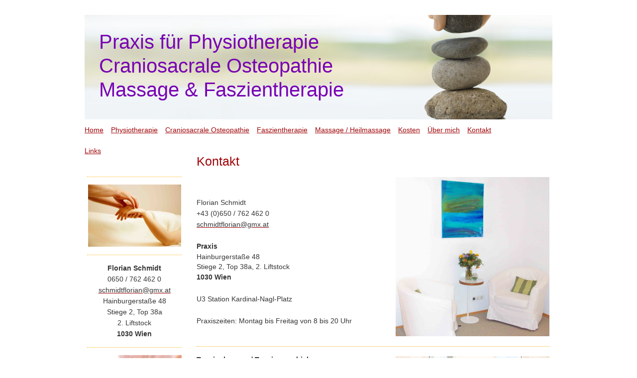

--- FILE ---
content_type: text/html; charset=UTF-8
request_url: https://www.rebalancing-wien.at/kontakt/
body_size: 6428
content:
<!DOCTYPE html>
<html lang="de"  ><head prefix="og: http://ogp.me/ns# fb: http://ogp.me/ns/fb# business: http://ogp.me/ns/business#">
    <meta http-equiv="Content-Type" content="text/html; charset=utf-8"/>
    <meta name="generator" content="IONOS MyWebsite"/>
        
    <link rel="dns-prefetch" href="//cdn.website-start.de/"/>
    <link rel="dns-prefetch" href="//107.mod.mywebsite-editor.com"/>
    <link rel="dns-prefetch" href="https://107.sb.mywebsite-editor.com/"/>
    <link rel="shortcut icon" href="https://www.rebalancing-wien.at/s/misc/favicon.png?1372326967"/>
        <title>Rebalancing Wien - Kontakt</title>
    
    

<meta name="format-detection" content="telephone=no"/>
        <meta name="description" content="Physiotherapie, Craniosacrale Osteopathie, Faszientherapie, Heilmassage 1030 Wien U3 Kardinal-Nagl-Platz, Ausgang Keinergasse, 0650 / 762 462 0, Florian Schmidt"/>
            <meta name="robots" content="index,follow"/>
        <link href="https://www.rebalancing-wien.at/s/style/layout.css?1707175127" rel="stylesheet" type="text/css"/>
    <link href="https://www.rebalancing-wien.at/s/style/main.css?1707175127" rel="stylesheet" type="text/css"/>
    <link href="https://www.rebalancing-wien.at/s/style/font.css?1707175127" rel="stylesheet" type="text/css"/>
    <link href="//cdn.website-start.de/app/cdn/min/group/web.css?1763478093678" rel="stylesheet" type="text/css"/>
<link href="//cdn.website-start.de/app/cdn/min/moduleserver/css/de_DE/common,shoppingbasket?1763478093678" rel="stylesheet" type="text/css"/>
    <link href="https://107.sb.mywebsite-editor.com/app/logstate2-css.php?site=546688151&amp;t=1768590825" rel="stylesheet" type="text/css"/>

<script type="text/javascript">
    /* <![CDATA[ */
var stagingMode = '';
    /* ]]> */
</script>
<script src="https://107.sb.mywebsite-editor.com/app/logstate-js.php?site=546688151&amp;t=1768590825"></script>

    <link href="https://www.rebalancing-wien.at/s/style/print.css?1763478093678" rel="stylesheet" media="print" type="text/css"/>
    <script type="text/javascript">
    /* <![CDATA[ */
    var systemurl = 'https://107.sb.mywebsite-editor.com/';
    var webPath = '/';
    var proxyName = '';
    var webServerName = 'www.rebalancing-wien.at';
    var sslServerUrl = 'https://www.rebalancing-wien.at';
    var nonSslServerUrl = 'http://www.rebalancing-wien.at';
    var webserverProtocol = 'http://';
    var nghScriptsUrlPrefix = '//107.mod.mywebsite-editor.com';
    var sessionNamespace = 'DIY_SB';
    var jimdoData = {
        cdnUrl:  '//cdn.website-start.de/',
        messages: {
            lightBox: {
    image : 'Bild',
    of: 'von'
}

        },
        isTrial: 0,
        pageId: 919679729    };
    var script_basisID = "546688151";

    diy = window.diy || {};
    diy.web = diy.web || {};

        diy.web.jsBaseUrl = "//cdn.website-start.de/s/build/";

    diy.context = diy.context || {};
    diy.context.type = diy.context.type || 'web';
    /* ]]> */
</script>

<script type="text/javascript" src="//cdn.website-start.de/app/cdn/min/group/web.js?1763478093678" crossorigin="anonymous"></script><script type="text/javascript" src="//cdn.website-start.de/s/build/web.bundle.js?1763478093678" crossorigin="anonymous"></script><script src="//cdn.website-start.de/app/cdn/min/moduleserver/js/de_DE/common,shoppingbasket?1763478093678"></script>
<script type="text/javascript" src="https://cdn.website-start.de/proxy/apps/static/resource/dependencies/"></script><script type="text/javascript">
                    if (typeof require !== 'undefined') {
                        require.config({
                            waitSeconds : 10,
                            baseUrl : 'https://cdn.website-start.de/proxy/apps/static/js/'
                        });
                    }
                </script><script type="text/javascript">if (window.jQuery) {window.jQuery_1and1 = window.jQuery;}</script>

<script type="text/javascript">
//<![CDATA[
  (function(i,s,o,g,r,a,m){i['GoogleAnalyticsObject']=r;i[r]=i[r]||function(){
  (i[r].q=i[r].q||[]).push(arguments)},i[r].l=1*new Date();a=s.createElement(o),
  m=s.getElementsByTagName(o)[0];a.async=1;a.src=g;m.parentNode.insertBefore(a,m)
  })(window,document,'script','//www.google-analytics.com/analytics.js','ga');

  ga('create', 'UA-47161992-1', 'rebalancing-wien.at');
  ga('send', 'pageview');

//]]>
</script>
<script type="text/javascript">if (window.jQuery_1and1) {window.jQuery = window.jQuery_1and1;}</script>
<script type="text/javascript" src="//cdn.website-start.de/app/cdn/min/group/pfcsupport.js?1763478093678" crossorigin="anonymous"></script>    <meta property="og:type" content="business.business"/>
    <meta property="og:url" content="https://www.rebalancing-wien.at/kontakt/"/>
    <meta property="og:title" content="Rebalancing Wien - Kontakt"/>
            <meta property="og:description" content="Physiotherapie, Craniosacrale Osteopathie, Faszientherapie, Heilmassage 1030 Wien U3 Kardinal-Nagl-Platz, Ausgang Keinergasse, 0650 / 762 462 0, Florian Schmidt"/>
                <meta property="og:image" content="https://www.rebalancing-wien.at/s/img/emotionheader.jpg"/>
        <meta property="business:contact_data:country_name" content="Deutschland"/>
    <meta property="business:contact_data:street_address" content="Landstraßer Hauptstraße 107/3/52"/>
    <meta property="business:contact_data:locality" content="Wien"/>
    
    <meta property="business:contact_data:email" content="florian@rebalancing-wien.at"/>
    <meta property="business:contact_data:postal_code" content="1030"/>
    <meta property="business:contact_data:phone_number" content="+43 650 7624620"/>
    
    
</head>


<body class="body   cc-pagemode-default diy-market-de_DE" data-pageid="919679729" id="page-919679729">
    
    <div class="diyw">
        <div id="container">
	<div class="header">
		<div>
			
<style type="text/css" media="all">
.diyw div#emotion-header {
        max-width: 940px;
        max-height: 210px;
                background: #DBD300;
    }

.diyw div#emotion-header-title-bg {
    left: 10%;
    top: 31%;
    width: 68.87%;
    height: 56.84%;

    background-color: #ffffff;
    opacity: 0.70;
    filter: alpha(opacity = 69.72);
    display: none;}
.diyw img#emotion-header-logo {
    left: 1.00%;
    top: 0.00%;
    background: transparent;
                border: 1px solid #CCCCCC;
        padding: 0px;
                display: none;
    }

.diyw div#emotion-header strong#emotion-header-title {
    left: 11%;
    top: 32%;
    color: #7803b2;
        font: normal normal 40px/120% Verdana, Geneva, sans-serif;
}

.diyw div#emotion-no-bg-container{
    max-height: 210px;
}

.diyw div#emotion-no-bg-container .emotion-no-bg-height {
    margin-top: 22.34%;
}
</style>
<div id="emotion-header" data-action="loadView" data-params="active" data-imagescount="1">
            <img src="https://www.rebalancing-wien.at/s/img/emotionheader.jpg?1680112971.940px.210px" id="emotion-header-img" alt="1030 Wien 3. Bezirk Landstraße, 1010, 1020, 1040, 1050, 1060, 1070, 1080, 1090, 1100, 1110, 1120, 1130, 1140, 1150, 1160, 1170, 1180, 1190, 1200, 1210, 1220, 1230 Wien"/>
            
        <div id="ehSlideshowPlaceholder">
            <div id="ehSlideShow">
                <div class="slide-container">
                                        <div style="background-color: #DBD300">
                            <img src="https://www.rebalancing-wien.at/s/img/emotionheader.jpg?1680112971.940px.210px" alt="1030 Wien 3. Bezirk Landstraße, 1010, 1020, 1040, 1050, 1060, 1070, 1080, 1090, 1100, 1110, 1120, 1130, 1140, 1150, 1160, 1170, 1180, 1190, 1200, 1210, 1220, 1230 Wien"/>
                        </div>
                                    </div>
            </div>
        </div>


        <script type="text/javascript">
        //<![CDATA[
                diy.module.emotionHeader.slideShow.init({ slides: [{"url":"https:\/\/www.rebalancing-wien.at\/s\/img\/emotionheader.jpg?1680112971.940px.210px","image_alt":"1030 Wien 3. Bezirk Landstra\u00dfe, 1010, 1020, 1040, 1050, 1060, 1070, 1080, 1090, 1100, 1110, 1120, 1130, 1140, 1150, 1160, 1170, 1180, 1190, 1200, 1210, 1220, 1230 Wien","bgColor":"#DBD300"}] });
        //]]>
        </script>

    
            
        
            
    
            <strong id="emotion-header-title" style="text-align: left">Praxis für Physiotherapie
Craniosacrale Osteopathie
Massage &amp; Faszientherapie</strong>
                    <div class="notranslate">
                <svg xmlns="http://www.w3.org/2000/svg" version="1.1" id="emotion-header-title-svg" viewBox="0 0 940 210" preserveAspectRatio="xMinYMin meet"><text style="font-family:Verdana, Geneva, sans-serif;font-size:40px;font-style:normal;font-weight:normal;fill:#7803b2;line-height:1.2em;"><tspan x="0" style="text-anchor: start" dy="0.95em">Praxis für Physiotherapie</tspan><tspan x="0" style="text-anchor: start" dy="1.2em">Craniosacrale Osteopathie</tspan><tspan x="0" style="text-anchor: start" dy="1.2em">Massage &amp; Faszientherapie</tspan></text></svg>
            </div>
            
    
    <script type="text/javascript">
    //<![CDATA[
    (function ($) {
        function enableSvgTitle() {
                        var titleSvg = $('svg#emotion-header-title-svg'),
                titleHtml = $('#emotion-header-title'),
                emoWidthAbs = 940,
                emoHeightAbs = 210,
                offsetParent,
                titlePosition,
                svgBoxWidth,
                svgBoxHeight;

                        if (titleSvg.length && titleHtml.length) {
                offsetParent = titleHtml.offsetParent();
                titlePosition = titleHtml.position();
                svgBoxWidth = titleHtml.width();
                svgBoxHeight = titleHtml.height();

                                titleSvg.get(0).setAttribute('viewBox', '0 0 ' + svgBoxWidth + ' ' + svgBoxHeight);
                titleSvg.css({
                   left: Math.roundTo(100 * titlePosition.left / offsetParent.width(), 3) + '%',
                   top: Math.roundTo(100 * titlePosition.top / offsetParent.height(), 3) + '%',
                   width: Math.roundTo(100 * svgBoxWidth / emoWidthAbs, 3) + '%',
                   height: Math.roundTo(100 * svgBoxHeight / emoHeightAbs, 3) + '%'
                });

                titleHtml.css('visibility','hidden');
                titleSvg.css('visibility','visible');
            }
        }

        
            var posFunc = function($, overrideSize) {
                var elems = [], containerWidth, containerHeight;
                                    elems.push({
                        selector: '#emotion-header-title',
                        overrideSize: true,
                        horPos: 6.57,
                        vertPos: 46.21                    });
                    lastTitleWidth = $('#emotion-header-title').width();
                                                elems.push({
                    selector: '#emotion-header-title-bg',
                    horPos: 0,
                    vertPos: 47                });
                                
                containerWidth = parseInt('940');
                containerHeight = parseInt('210');

                for (var i = 0; i < elems.length; ++i) {
                    var el = elems[i],
                        $el = $(el.selector),
                        pos = {
                            left: el.horPos,
                            top: el.vertPos
                        };
                    if (!$el.length) continue;
                    var anchorPos = $el.anchorPosition();
                    anchorPos.$container = $('#emotion-header');

                    if (overrideSize === true || el.overrideSize === true) {
                        anchorPos.setContainerSize(containerWidth, containerHeight);
                    } else {
                        anchorPos.setContainerSize(null, null);
                    }

                    var pxPos = anchorPos.fromAnchorPosition(pos),
                        pcPos = anchorPos.toPercentPosition(pxPos);

                    var elPos = {};
                    if (!isNaN(parseFloat(pcPos.top)) && isFinite(pcPos.top)) {
                        elPos.top = pcPos.top + '%';
                    }
                    if (!isNaN(parseFloat(pcPos.left)) && isFinite(pcPos.left)) {
                        elPos.left = pcPos.left + '%';
                    }
                    $el.css(elPos);
                }

                // switch to svg title
                enableSvgTitle();
            };

                        var $emotionImg = jQuery('#emotion-header-img');
            if ($emotionImg.length > 0) {
                // first position the element based on stored size
                posFunc(jQuery, true);

                // trigger reposition using the real size when the element is loaded
                var ehLoadEvTriggered = false;
                $emotionImg.one('load', function(){
                    posFunc(jQuery);
                    ehLoadEvTriggered = true;
                                        diy.module.emotionHeader.slideShow.start();
                                    }).each(function() {
                                        if(this.complete || typeof this.complete === 'undefined') {
                        jQuery(this).load();
                    }
                });

                                noLoadTriggeredTimeoutId = setTimeout(function() {
                    if (!ehLoadEvTriggered) {
                        posFunc(jQuery);
                    }
                    window.clearTimeout(noLoadTriggeredTimeoutId)
                }, 5000);//after 5 seconds
            } else {
                jQuery(function(){
                    posFunc(jQuery);
                });
            }

                        if (jQuery.isBrowser && jQuery.isBrowser.ie8) {
                var longTitleRepositionCalls = 0;
                longTitleRepositionInterval = setInterval(function() {
                    if (lastTitleWidth > 0 && lastTitleWidth != jQuery('#emotion-header-title').width()) {
                        posFunc(jQuery);
                    }
                    longTitleRepositionCalls++;
                    // try this for 5 seconds
                    if (longTitleRepositionCalls === 5) {
                        window.clearInterval(longTitleRepositionInterval);
                    }
                }, 1000);//each 1 second
            }

            }(jQuery));
    //]]>
    </script>

    </div>
 	
		</div>
		<div id="navigation">
			<div class="webnavigation"><ul id="mainNav1" class="mainNav1"><li class="navTopItemGroup_1"><a data-page-id="918957629" href="https://www.rebalancing-wien.at/" class="level_1"><span>Home</span></a></li><li class="navTopItemGroup_2"><a data-page-id="926493557" href="https://www.rebalancing-wien.at/physiotherapie/" class="level_1"><span>Physiotherapie</span></a></li><li class="navTopItemGroup_3"><a data-page-id="926062305" href="https://www.rebalancing-wien.at/craniosacrale-osteopathie/" class="level_1"><span>Craniosacrale Osteopathie</span></a></li><li class="navTopItemGroup_4"><a data-page-id="926021499" href="https://www.rebalancing-wien.at/faszientherapie/" class="level_1"><span>Faszientherapie</span></a></li><li class="navTopItemGroup_5"><a data-page-id="926018897" href="https://www.rebalancing-wien.at/massage-heilmassage/" class="level_1"><span>Massage / Heilmassage</span></a></li><li class="navTopItemGroup_6"><a data-page-id="919170775" href="https://www.rebalancing-wien.at/kosten/" class="level_1"><span>Kosten</span></a></li><li class="navTopItemGroup_7"><a data-page-id="918957657" href="https://www.rebalancing-wien.at/über-mich/" class="level_1"><span>Über mich</span></a></li><li class="navTopItemGroup_8"><a data-page-id="919679729" href="https://www.rebalancing-wien.at/kontakt/" class="current level_1"><span>Kontakt</span></a></li></ul></div> 
		</div>
	</div>
		<div id="content">
			<div class="gutter">
				
        <div id="content_area">
        	<div id="content_start"></div>
        	
        
        <div id="matrix_1024174002" class="sortable-matrix" data-matrixId="1024174002"><div class="n module-type-header diyfeLiveArea "> <h2><span class="diyfeDecoration">Kontakt</span></h2> </div><div class="n module-type-textWithImage diyfeLiveArea "> 
<div class="clearover " id="textWithImage-5795707454">
<div class="align-container imgright" style="max-width: 100%; width: 309px;">
    <a class="imagewrapper" href="https://www.rebalancing-wien.at/s/cc_images/teaserbox_2433252965.jpg?t=1501255369" rel="lightbox[5795707454]">
        <img src="https://www.rebalancing-wien.at/s/cc_images/cache_2433252965.jpg?t=1501255369" id="image_5795707454" alt="" style="width:100%"/>
    </a>


</div> 
<div class="textwrapper">
<p> </p>
<p> </p>
<p><span style="color: rgb(53, 53, 53);">Florian Schmidt</span></p>
<div><span style="color:#353535;">+43 (0)650 / 762 462 0</span></div>
<div><a href="mailto:schmidtflorian@gmx.at" target="_self"><span style="color:#353535;">schmidtflorian@gmx.at</span></a></div>
<div> </div>
<div><span style="color:#353535;"><strong>Praxis</strong></span></div>
<div>
<p style="line-height: 20.8px;"><span style="color:#353535;">Hainburgerstaße 48</span></p>
<p style="line-height: 20.8px;"><span style="color:#353535;">Stiege 2, Top 38a, 2. Liftstock</span></p>
<p><span style="color:#353535;"><strong>1030 Wien</strong></span></p>
<p> </p>
<p><span style="color:#353535;">U3 Station Kardinal-Nagl-Platz</span></p>
<p> </p>
<p>Praxiszeiten: Montag bis Freitag von 8 bis 20 Uhr</p>
<a href="mailto:florian@rebalancing-wien.at">﻿</a></div>
</div>
</div> 
<script type="text/javascript">
    //<![CDATA[
    jQuery(document).ready(function($){
        var $target = $('#textWithImage-5795707454');

        if ($.fn.swipebox && Modernizr.touch) {
            $target
                .find('a[rel*="lightbox"]')
                .addClass('swipebox')
                .swipebox();
        } else {
            $target.tinyLightbox({
                item: 'a[rel*="lightbox"]',
                cycle: false,
                hideNavigation: true
            });
        }
    });
    //]]>
</script>
 </div><div class="n module-type-hr diyfeLiveArea "> <div style="padding: 0px 0px">
    <div class="hr"></div>
</div>
 </div><div class="n module-type-textWithImage diyfeLiveArea "> 
<div class="clearover " id="textWithImage-5812744456">
<div class="align-container imgright" style="max-width: 100%; width: 309px;">
    <a class="imagewrapper" href="https://www.rebalancing-wien.at/s/cc_images/teaserbox_2469011251.jpg?t=1501255328" rel="lightbox[5812744456]">
        <img src="https://www.rebalancing-wien.at/s/cc_images/cache_2469011251.jpg?t=1501255328" id="image_5812744456" alt="" style="width:100%"/>
    </a>


</div> 
<div class="textwrapper">
<p><span style="color:#353535;"><strong>Terminabsagen / Terminverschiebungen</strong></span></p>
<p><span style="color:#353535;">... bitte 48 Stunden im Voraus, damit der Termin anderweitig vergeben werden kann. Später abgesagte bzw. verschobene Termine können in Rechnung gestellt
werden.</span></p>
</div>
</div> 
<script type="text/javascript">
    //<![CDATA[
    jQuery(document).ready(function($){
        var $target = $('#textWithImage-5812744456');

        if ($.fn.swipebox && Modernizr.touch) {
            $target
                .find('a[rel*="lightbox"]')
                .addClass('swipebox')
                .swipebox();
        } else {
            $target.tinyLightbox({
                item: 'a[rel*="lightbox"]',
                cycle: false,
                hideNavigation: true
            });
        }
    });
    //]]>
</script>
 </div><div class="n module-type-hr diyfeLiveArea "> <div style="padding: 0px 0px">
    <div class="hr"></div>
</div>
 </div><div class="n module-type-googlemaps diyfeLiveArea "> 
            <a style="display:block;" href="https://www.google.com/maps/search/?api=1&amp;channel=mws-visit&amp;hl=de-DE&amp;query=48.198431,16.397744" target="_blank">            
            <img id="map_image_5814067434" style="margin:auto; max-width:100%;" height="400" data-src="https://maps.googleapis.com/maps/api/staticmap?channel=mws-visit&amp;language=de_DE&amp;center=48.198373789275%2C16.398988044983&amp;zoom=16&amp;size=700x400&amp;maptype=roadmap&amp;client=gme-11internet&amp;markers=48.198431,16.397744&amp;markers=48.198431,16.397744&amp;markers=48.198431,16.397744&amp;signature=zfz_wiFYFWAUl8I6B9lA2ng8Cic=" src="" alt=""/>
                 
        </a>
        <script type="text/javascript">
            /* <![CDATA[ */
            var lazyload = function () {
                var mapImage = jQuery('#map_image_5814067434');

                var windowTop = jQuery(window).scrollTop();
                var windowBottom = windowTop + jQuery(window).height();

                var mapTop = mapImage.offset().top;
                var mapBottom = mapTop + mapImage.height();

                if ((mapImage.attr('src') === '') && (windowTop <= mapBottom) && (windowBottom >= mapTop)) {
                    mapImage.attr('src', mapImage.data('src'));
                    mapImage.removeData('src');
                    mapImage.removeAttr('height');
                }
            };
            jQuery(document).ready(lazyload);
            jQuery(window).scroll(lazyload);
            /* ]]> */
        </script>
     </div><div class="n module-type-hr diyfeLiveArea "> <div style="padding: 0px 0px">
    <div class="hr"></div>
</div>
 </div></div>
        
        
        </div>
			</div>
			<div id="sidebar">
				<div class="webnavigation"><ul id="mainNav2" class="mainNav2"><li class="navTopItemGroup_0"><a data-page-id="926181403" href="https://www.rebalancing-wien.at/kontakt/links/" class="level_2"><span>Links</span></a></li></ul></div> 
				<div class="gutter">
					<div id="matrix_1023446521" class="sortable-matrix" data-matrixId="1023446521"><div class="n module-type-hr diyfeLiveArea "> <div style="padding: 0px 0px">
    <div class="hr"></div>
</div>
 </div><div class="n module-type-imageSubtitle diyfeLiveArea "> <div class="clearover imageSubtitle" id="imageSubtitle-5785595994">
    <div class="align-container align-center" style="max-width: 187px">
        <a class="imagewrapper" href="https://www.rebalancing-wien.at/s/cc_images/teaserbox_2448343220.jpg?t=1680094337" rel="lightbox[5785595994]">
            <img id="image_2448343220" src="https://www.rebalancing-wien.at/s/cc_images/cache_2448343220.jpg?t=1680094337" alt="" style="max-width: 187px; height:auto"/>
        </a>

        
    </div>

</div>

<script type="text/javascript">
//<![CDATA[
jQuery(function($) {
    var $target = $('#imageSubtitle-5785595994');

    if ($.fn.swipebox && Modernizr.touch) {
        $target
            .find('a[rel*="lightbox"]')
            .addClass('swipebox')
            .swipebox();
    } else {
        $target.tinyLightbox({
            item: 'a[rel*="lightbox"]',
            cycle: false,
            hideNavigation: true
        });
    }
});
//]]>
</script>
 </div><div class="n module-type-hr diyfeLiveArea "> <div style="padding: 0px 0px">
    <div class="hr"></div>
</div>
 </div><div class="n module-type-text diyfeLiveArea "> <p style="text-align: center;"><strong style="color: rgb(53, 53, 53);">Florian Schmidt</strong></p>
<p style="text-align: center;"><span style="color:#353535;">0650 / 762 462 0</span></p>
<p style="text-align: center;"><a href="mailto:schmidtflorian@gmx.at" target="_self"><span style="color:#353535;">schmidtflorian@gmx.at</span></a></p>
<p style="text-align: center;"><span style="color:#353535;">Hainburgerstaße 48</span></p>
<p style="text-align: center;"><span style="color:#353535;">Stiege 2, Top 38a</span></p>
<p style="text-align: center;"><span style="color:#353535;">2. Liftstock</span></p>
<p style="text-align: center;"><span style="color:#353535;"><strong>1030 Wien</strong></span></p> </div><div class="n module-type-hr diyfeLiveArea "> <div style="padding: 0px 0px">
    <div class="hr"></div>
</div>
 </div><div class="n module-type-imageSubtitle diyfeLiveArea "> <div class="clearover imageSubtitle imageFitWidth" id="imageSubtitle-5819772195">
    <div class="align-container align-left" style="max-width: 190px">
        <a class="imagewrapper" href="https://www.rebalancing-wien.at/s/cc_images/teaserbox_2484901913.jpg?t=1680096989" rel="lightbox[5819772195]">
            <img id="image_2484901913" src="https://www.rebalancing-wien.at/s/cc_images/cache_2484901913.jpg?t=1680096989" alt="" style="max-width: 190px; height:auto"/>
        </a>

        
    </div>

</div>

<script type="text/javascript">
//<![CDATA[
jQuery(function($) {
    var $target = $('#imageSubtitle-5819772195');

    if ($.fn.swipebox && Modernizr.touch) {
        $target
            .find('a[rel*="lightbox"]')
            .addClass('swipebox')
            .swipebox();
    } else {
        $target.tinyLightbox({
            item: 'a[rel*="lightbox"]',
            cycle: false,
            hideNavigation: true
        });
    }
});
//]]>
</script>
 </div><div class="n module-type-hr diyfeLiveArea "> <div style="padding: 0px 0px">
    <div class="hr"></div>
</div>
 </div><div class="n module-type-text diyfeLiveArea "> <p style="text-align: center;"><a href="https://www.rebalancing-wien.at/kontakt/links/impressum/" target="_self">Impressum</a></p> </div><div class="n module-type-hr diyfeLiveArea "> <div style="padding: 0px 0px">
    <div class="hr"></div>
</div>
 </div></div> 
				</div>
			</div>
		</div>
	<div id="footer">
		<div id="contentfooter">
    <div class="leftrow">
                        <a rel="nofollow" href="javascript:window.print();">
                    <img class="inline" height="14" width="18" src="//cdn.website-start.de/s/img/cc/printer.gif" alt=""/>
                    Druckversion                </a> <span class="footer-separator">|</span>
                <a href="https://www.rebalancing-wien.at/sitemap/">Sitemap</a>
            </div>
    <script type="text/javascript">
        window.diy.ux.Captcha.locales = {
            generateNewCode: 'Neuen Code generieren',
            enterCode: 'Bitte geben Sie den Code ein'
        };
        window.diy.ux.Cap2.locales = {
            generateNewCode: 'Neuen Code generieren',
            enterCode: 'Bitte geben Sie den Code ein'
        };
    </script>
    <div class="rightrow">
                
                <span class="loggedin">
            <a rel="nofollow" id="logout" href="https://107.sb.mywebsite-editor.com/app/cms/logout.php">Logout</a> <span class="footer-separator">|</span>
            <a rel="nofollow" id="edit" href="https://107.sb.mywebsite-editor.com/app/546688151/919679729/">Seite bearbeiten</a>
        </span>
    </div>
</div>

 
	</div>
</div>
    </div>

    
    </body>


<!-- rendered at Mon, 15 Dec 2025 02:58:44 +0100 -->
</html>


--- FILE ---
content_type: text/css
request_url: https://www.rebalancing-wien.at/s/style/font.css?1707175127
body_size: 296
content:
@charset "utf-8";

body .diyw {}

html body .diyw, html .diyw p, html .diyw table, html .diyw td
{
	font:normal 14px/160% Verdana, Geneva, sans-serif;
	color:#333333;
}

html .diyw h1
{
	font:normal 25px/140% Verdana, Geneva, sans-serif;
	color:#9f0408;
	text-align:center;
}

html .diyw h2
{
	font:normal 25px/140% Verdana, Geneva, sans-serif;
	color:#9f0408;
	
}

/* Blog */

.diyw a.trackbackUrl, 
.diyw a.trackbackUrl:link,
.diyw a.trackbackUrl:visited,
.diyw a.trackbackUrl:hover,
.diyw a.trackbackUrl:active
{
	background:#EEEEEE none repeat scroll 0% 0%;
	border:1px solid black;
	color:#333333;
	padding:2px;
	text-decoration:none;
}

.diyw a:link,
.diyw a:visited
{
	text-decoration: underline; /* fix */
	color:#9f0408; 
}

.diyw a:active, 
.diyw a:hover
{
	text-decoration:none; /* fix */
	color: #9f0408;
}

html .diyw div.hr
{
	border-bottom-style:dotted;
	border-bottom-width:1px; /* fix */
	border-color: #feb006;
	height: 1px;
}

--- FILE ---
content_type: text/plain
request_url: https://www.google-analytics.com/j/collect?v=1&_v=j102&a=1602738297&t=pageview&_s=1&dl=https%3A%2F%2Fwww.rebalancing-wien.at%2Fkontakt%2F&ul=en-us%40posix&dt=Rebalancing%20Wien%20-%20Kontakt&sr=1280x720&vp=1280x720&_u=IEBAAAABAAAAACAAI~&jid=183085309&gjid=1951833922&cid=1189217637.1768590828&tid=UA-47161992-1&_gid=634886531.1768590828&_r=1&_slc=1&z=1008731701
body_size: -452
content:
2,cG-L3TVYX231K